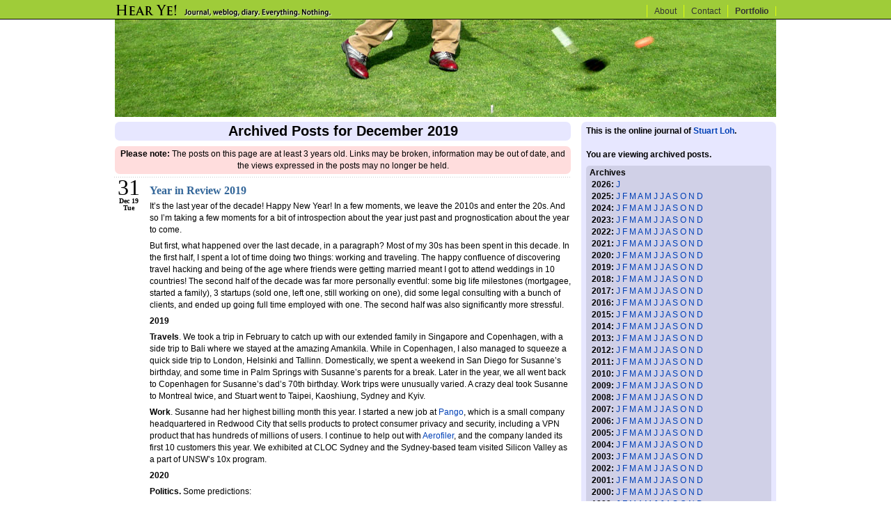

--- FILE ---
content_type: text/html; charset=UTF-8
request_url: https://www.hearye.org/2019/12/
body_size: 10696
content:
<!DOCTYPE html PUBLIC "-//W3C//DTD XHTML 1.0 Transitional//EN" "http://www.w3.org/TR/xhtml1/DTD/xhtml1-transitional.dtd">
<html xmlns="http://www.w3.org/1999/xhtml">
<head>
<!-- Google tag (gtag.js) -->
<script async src="https://www.googletagmanager.com/gtag/js?id=G-C7ENJFXZDV"></script>
<script>
  window.dataLayer = window.dataLayer || [];
  function gtag(){dataLayer.push(arguments);}
  gtag('js', new Date());

  gtag('config', 'G-C7ENJFXZDV');
</script>
<meta http-equiv="Content-Type" content="text/html; charset=utf-8" />
<title>Hear Ye! &raquo; 2019 &raquo; December</title>

<style type="text/css">
<!-- @import "/src/hearye.css"; -->
</style>

<script type="text/javascript" src="/src/jquery-1.3.2.min.js"></script>
<script type="text/javascript" src="/src/jquery.corner.js"></script>
<script type="text/javascript">
jQuery(document).ready(function($) {
   // Round all divs with the class "rounded"
   $("div.rounded").corner("7px");
   $("h1").corner("7px");
   $("div.sidebox-inset").corner("5px");
   $('#eXTReMe').hide();
});

function liveblog(id) {
	rnd = Math.random(100000)
   $.get("/src/ajax-lb.php", { p: id, r: rnd }, function(data){ $('#LB' + id).html(data); }, "html");
   setTimeout("liveblog(" + id + ")", 30000);
}

$(function() {
    var $indicators = $('.indicator');
    $(document).ajaxSend(function() {
        $indicators.show();
    });
    $(document).ajaxStop(function() {
        $indicators.hide();
    });
});

</script>
</head>

<body>
<div id="header">
   <div id="header_content" style="position: relative">
      <!--div style="position: absolute; left: -37px; top: 2px;"><img src="/images/special/holly.png" /></div-->
<div id="header_right"><a href="/about/" class="topmenu">About</a><a href="/contact/" class="topmenu">Contact</a><a href="http://www.hearye.org/portfolio/" class="topmenu"><b>Portfolio</b></a><span class="topmenubar"></span></div>
      <a href="/" title="Hear Ye! Since 1998."><img src="/images/header-tag.gif" alt="Hear Ye! Since 1998." border="0" /></a>
   </div>
</div>

<div id="everything">

<div id="main_top"><a href="/" title=" At the golf course, Stanford (2009)."><img border="0" src="/images/pano-golf.jpg" alt="Hear Ye! Since 1998." width="950" height="140" /></a>
</div>
<!-- BEGIN CONTENT -->

<div id="main">

<h1>Archived Posts for December 2019</h1><div class="rounded" id="warning"><b>Please note:</b> The posts on this page are at least 3 years old. Links may be broken, information may be out of date, and the views expressed in the posts may no longer be held.</div>
<!-- THE LOOP: two empty divs below for looping purposes -->
<div><div>
</div></div>

<!-- NEW DAY -->
<div class="hr_newdate"></div>
 
<div id="main_day">
   <div id="main_date"><span class="date_large">31</span><br /><span class="date_small">Dec 19</span><br /><span class="date_small">Tue</span></div>   
   <div id="main_posts">

      
<!-- NEW POST -->
      <div class="hr_prepost"></div>   
      <div class="post">
         <h2><a name="10180" href="https://www.hearye.org/2019/12/year-in-review-2019/">Year in Review 2019</a></h2>

<p>It&#8217;s the last year of the decade! Happy New Year! In a few moments, we leave the 2010s and enter the 20s. And so I&#8217;m taking a few moments for a bit of introspection about the year just past and prognostication about the year to come.</p>



<p>But first, what happened over the last decade, in a paragraph? Most of my 30s has been spent in this decade. In the first half, I spent a lot of time doing two things: working and traveling. The happy confluence of discovering travel hacking and being of the age where friends were getting married meant I got to attend weddings in 10 countries! The second half of the decade was far more personally eventful: some big life milestones (mortgagee, started a family), 3 startups (sold one, left one, still working on one), did some legal consulting with a bunch of clients, and ended up going full time employed with one. The second half was also significantly more stressful.</p>



<p><strong>2019</strong></p>



<p><strong>Travels</strong>. We took a trip in February to catch up with our extended family in Singapore and Copenhagen, with a side trip to Bali where we stayed at the amazing Amankila. While in Copenhagen, I also managed to squeeze a quick side trip to London, Helsinki and Tallinn. Domestically, we spent a weekend in San Diego for Susanne’s birthday, and some time in Palm Springs with Susanne’s parents for a break. Later in the year, we all went back to Copenhagen for Susanne’s dad’s 70th birthday. Work trips were unusually varied. A crazy deal took Susanne to Montreal twice, and Stuart went to Taipei, Kaoshiung, Sydney and Kyiv.</p>



<p><strong>Work</strong>. Susanne had her highest billing month this year. I started a new job at <a href="https://www.pango.co">Pango</a>, which is a small company headquartered in Redwood City that sells products to protect consumer privacy and security, including a VPN product that has hundreds of millions of users. I continue to help out with <a href="https://www.aerofiler.com">Aerofiler</a>, and the company landed its first 10 customers this year. We exhibited at CLOC Sydney and the Sydney-based team visited Silicon Valley as a part of UNSW’s 10x program.</p>



<p><strong>2020</strong></p>



<p><strong>Politics.</strong> Some predictions:</p>



<ul><li>Brexit: It’s coming January 31, 2020, this time for sure. Boris has a mandate (strong conviction).</li><li>Impeachment: Trump will be acquitted by the Senate (absolute conviction).</li><li>Democratic Presidential Candidate: Biden, probably (weak conviction).</li><li>US Presidential Election: Trump gets re-elected (medium conviction).</li></ul>



<p><strong>The Economy.</strong> The low interest rate environment continues along with asset price inflation. Global debt continues to build, growing a massive powder keg that is in search of a spark. A spark could come in the form of increased interests rates, but central banks have little appetite to be hawkish. Wealth inequality will keep CPI low (all the inflation is in boomer assets and bananas duct-taped to walls, not wage growth for the blue collar worker, despite generationally-low employment rates). All this suggests that low interest rates are here to stay for a long time yet. Trump will try to juice the economy as much as he can to keep it going through to the election. There&#8217;s always the chance of a blow up somewhere in the world catalyzing a global crash, but it&#8217;s hard to see what that will be at this time (but I guess it always is).</p>



<p><strong>Inequality. </strong>The growing wealth inequality continues, and I don’t see any way the trend reverses, short of social unrest and dramatical changes in the political landscape. One pedestrian example of how the gap between the haves and have nots increases: We were doing the maths on owning versus renting a house here, and if you consider the costs of home ownership (mortgage interest, homeowner’s insurance, and property tax), due to the tax deductibility of mortgage interest, we’re only paying slightly more for our house than the 2-bed 1-bath apartment we were renting a few years ago (and rents have since gone up). Additionally, mortgage principal repayments are a form of forced saving, and exposure to capital appreciation has been good in the current economic climate.</p>



<p><strong>Real Estate. </strong>I’m expecting the Bay Area market to continue treading water. After 2019’s spate of IPOs, property prices haven’t really moved. The media has reported a bunch of IPOs bombing, but it’s all relative. A bunch of people still made millions &#8211; just not as many millions. Except for the poor sods at WeWork not named Adam Neumann. As to which, see the inequality point above.</p>



<p>In the meantime, Denmark’s residential mortgage rates (as low as -0.5%) tempted me to take a look into the Copenhagen market. It turns out that Denmark is <a href="https://www.nytimes.com/2019/12/03/opinion/immigration-law.html">pretty xenophobic</a> and that it’s pretty tough to own property unless you know how to properly pronounce the word “<em>hvad</em>”. Luckily, I have access to such an individual, but she thinks that everything is too expensive. I reminded her that I thought property in Menlo Park was too expensive for the <a href="https://www.bayareamarketreports.com/trend/3-recessions-2-bubbles-and-a-baby">last 7 years</a> and look where my prognosticating got us. Not in Menlo Park.</p>



<p><strong>Tech. </strong>The IPO I’m most anticipating in 2020 is Airbnb. Assuming their financials hold up (they spent a lot of money on marketing in their last leaked financials), I don’t think the WeWork debacle and Uber disappointment will act as a drag. They’re meant to be profitable or at least profit-able (excluding stock-based comp, which is somewhat misleading but par for the course for private companies around here).</p>



<p><strong>Privacy.</strong> Will continue to get a lot of scrutiny and Facebook will continue to be a punching bag. Their reputation when it comes to privacy has been in the muck for some time now. But as always, people will complain, and then keep using it. I think that’s going to be true with any service that has a lot of utility &#8211; privacy is a theoretical issue, but your ability to see photos of your friends in exotic locations, the latest Trump tweet, or memes provide an immediate shot of dopamine (or maybe just a dose of FOMO) that just steamrolls it. Indeed, Facebook&#8217;s stock is at a high, so they&#8217;re continuing to make more money in spite of all that has happened. The only way that changes is that the government breaks it up.</p>



<p>On the privacy regulation front, I’ve been a bit skeptical ever since Ashley Madison happened. The absolute nuclear event for a privacy lawyer is a security breach where all your customer data is exposed to the public. Ashley Madison is a site for people who want to have affairs. They experienced that nuclear event in 2015. Real names, home addresses, search history, and credit card information were all exposed. 60 gigabytes of it (granted, most of it was fake accounts). All of it obviously extremely sensitive. People reportedly committed suicide over the leak. This should have shut them down for good, but the site settled its lawsuits is still alive today. I don&#8217;t think that the privacy laws that have been passed in Europe and California since would have changed this much.</p>



<p>We have Alexa, Siri, Google, and Cortana in our homes &#8211; always listening. We use devices (mobile phones, cars) that let people we don&#8217;t know, know where we are 24/7. No one really seems to care. I mean, truly care. Of course, everyone talks about it, but no one really does much about it.</p>

         <div class="metaline">
   	      <a href="https://www.hearye.org/2019/12/year-in-review-2019/" title="Permanent link to 10180"><img src="/images/icon-metaline.gif" alt="" width="8" height="7" border="0" />&nbsp;
            11:46pm </a>  &nbsp;&bull;&nbsp;
            <a href="https://www.hearye.org/category/life/" rel="category tag">Life</a> &nbsp;&bull;&nbsp;
            <a href="http://twitter.com/home?status=RT @stuloh Year in Review 2019 http://www.hearye.org/?p=10180">Tweet This</a> &nbsp;&bull;&nbsp;
            <a href="https://www.hearye.org/2019/12/year-in-review-2019/#respond">Add a comment</a> &nbsp;&bull;&nbsp;
            <span class="fblike"><fb:like href="https://www.hearye.org/2019/12/year-in-review-2019/" layout="button_count" show_faces="true" width="50" action="like" colorscheme="light" /></span>
         </div>
      </div>

</div></div>

<!-- --- END LOOP --- -->


<br /><br /><div class="hr_prepost"></div>
<div style="position:relative; left: 50px">
<b>ARCHIVES</b><br />
<span class="archivelist">
<b>2026:</b> <a href="/2026/00/"></a> <a href="/2026/01/">Jan</a><br />
<b>2025:</b> <a href="/2025/00/"></a> <a href="/2025/01/">Jan</a> <a href="/2025/02/">Feb</a> <a href="/2025/03/">Mar</a> <a href="/2025/04/">Apr</a> <a href="/2025/05/">May</a> <a href="/2025/06/">Jun</a> <a href="/2025/07/">Jul</a> <a href="/2025/08/">Aug</a> <a href="/2025/09/">Sep</a> <a href="/2025/10/">Oct</a> <a href="/2025/11/">Nov</a> <a href="/2025/12/">Dec</a><br />
<b>2024:</b> <a href="/2024/00/"></a> <a href="/2024/01/">Jan</a> <a href="/2024/02/">Feb</a> <a href="/2024/03/">Mar</a> <a href="/2024/04/">Apr</a> <a href="/2024/05/">May</a> <a href="/2024/06/">Jun</a> <a href="/2024/07/">Jul</a> <a href="/2024/08/">Aug</a> <a href="/2024/09/">Sep</a> <a href="/2024/10/">Oct</a> <a href="/2024/11/">Nov</a> <a href="/2024/12/">Dec</a><br />
<b>2023:</b> <a href="/2023/00/"></a> <a href="/2023/01/">Jan</a> <a href="/2023/02/">Feb</a> <a href="/2023/03/">Mar</a> <a href="/2023/04/">Apr</a> <a href="/2023/05/">May</a> <a href="/2023/06/">Jun</a> <a href="/2023/07/">Jul</a> <a href="/2023/08/">Aug</a> <a href="/2023/09/">Sep</a> <a href="/2023/10/">Oct</a> <a href="/2023/11/">Nov</a> <a href="/2023/12/">Dec</a><br />
<b>2022:</b> <a href="/2022/00/"></a> <a href="/2022/01/">Jan</a> <a href="/2022/02/">Feb</a> <a href="/2022/03/">Mar</a> <a href="/2022/04/">Apr</a> <a href="/2022/05/">May</a> <a href="/2022/06/">Jun</a> <a href="/2022/07/">Jul</a> <a href="/2022/08/">Aug</a> <a href="/2022/09/">Sep</a> <a href="/2022/10/">Oct</a> <a href="/2022/11/">Nov</a> <a href="/2022/12/">Dec</a><br />
<b>2021:</b> <a href="/2021/00/"></a> <a href="/2021/01/">Jan</a> <a href="/2021/02/">Feb</a> <a href="/2021/03/">Mar</a> <a href="/2021/04/">Apr</a> <a href="/2021/05/">May</a> <a href="/2021/06/">Jun</a> <a href="/2021/07/">Jul</a> <a href="/2021/08/">Aug</a> <a href="/2021/09/">Sep</a> <a href="/2021/10/">Oct</a> <a href="/2021/11/">Nov</a> <a href="/2021/12/">Dec</a><br />
<b>2020:</b> <a href="/2020/00/"></a> <a href="/2020/01/">Jan</a> <a href="/2020/02/">Feb</a> <a href="/2020/03/">Mar</a> <a href="/2020/04/">Apr</a> <a href="/2020/05/">May</a> <a href="/2020/06/">Jun</a> <a href="/2020/07/">Jul</a> <a href="/2020/08/">Aug</a> <a href="/2020/09/">Sep</a> <a href="/2020/10/">Oct</a> <a href="/2020/11/">Nov</a> <a href="/2020/12/">Dec</a><br />
<b>2019:</b> <a href="/2019/00/"></a> <a href="/2019/01/">Jan</a> <a href="/2019/02/">Feb</a> <a href="/2019/03/">Mar</a> <a href="/2019/04/">Apr</a> <a href="/2019/05/">May</a> <a href="/2019/06/">Jun</a> <a href="/2019/07/">Jul</a> <a href="/2019/08/">Aug</a> <a href="/2019/09/">Sep</a> <a href="/2019/10/">Oct</a> <a href="/2019/11/">Nov</a> <a href="/2019/12/">Dec</a><br />
<b>2018:</b> <a href="/2018/00/"></a> <a href="/2018/01/">Jan</a> <a href="/2018/02/">Feb</a> <a href="/2018/03/">Mar</a> <a href="/2018/04/">Apr</a> <a href="/2018/05/">May</a> <a href="/2018/06/">Jun</a> <a href="/2018/07/">Jul</a> <a href="/2018/08/">Aug</a> <a href="/2018/09/">Sep</a> <a href="/2018/10/">Oct</a> <a href="/2018/11/">Nov</a> <a href="/2018/12/">Dec</a><br />
<b>2017:</b> <a href="/2017/00/"></a> <a href="/2017/01/">Jan</a> <a href="/2017/02/">Feb</a> <a href="/2017/03/">Mar</a> <a href="/2017/04/">Apr</a> <a href="/2017/05/">May</a> <a href="/2017/06/">Jun</a> <a href="/2017/07/">Jul</a> <a href="/2017/08/">Aug</a> <a href="/2017/09/">Sep</a> <a href="/2017/10/">Oct</a> <a href="/2017/11/">Nov</a> <a href="/2017/12/">Dec</a><br />
<b>2016:</b> <a href="/2016/00/"></a> <a href="/2016/01/">Jan</a> <a href="/2016/02/">Feb</a> <a href="/2016/03/">Mar</a> <a href="/2016/04/">Apr</a> <a href="/2016/05/">May</a> <a href="/2016/06/">Jun</a> <a href="/2016/07/">Jul</a> <a href="/2016/08/">Aug</a> <a href="/2016/09/">Sep</a> <a href="/2016/10/">Oct</a> <a href="/2016/11/">Nov</a> <a href="/2016/12/">Dec</a><br />
<b>2015:</b> <a href="/2015/00/"></a> <a href="/2015/01/">Jan</a> <a href="/2015/02/">Feb</a> <a href="/2015/03/">Mar</a> <a href="/2015/04/">Apr</a> <a href="/2015/05/">May</a> <a href="/2015/06/">Jun</a> <a href="/2015/07/">Jul</a> <a href="/2015/08/">Aug</a> <a href="/2015/09/">Sep</a> <a href="/2015/10/">Oct</a> <a href="/2015/11/">Nov</a> <a href="/2015/12/">Dec</a><br />
<b>2014:</b> <a href="/2014/00/"></a> <a href="/2014/01/">Jan</a> <a href="/2014/02/">Feb</a> <a href="/2014/03/">Mar</a> <a href="/2014/04/">Apr</a> <a href="/2014/05/">May</a> <a href="/2014/06/">Jun</a> <a href="/2014/07/">Jul</a> <a href="/2014/08/">Aug</a> <a href="/2014/09/">Sep</a> <a href="/2014/10/">Oct</a> <a href="/2014/11/">Nov</a> <a href="/2014/12/">Dec</a><br />
<b>2013:</b> <a href="/2013/00/"></a> <a href="/2013/01/">Jan</a> <a href="/2013/02/">Feb</a> <a href="/2013/03/">Mar</a> <a href="/2013/04/">Apr</a> <a href="/2013/05/">May</a> <a href="/2013/06/">Jun</a> <a href="/2013/07/">Jul</a> <a href="/2013/08/">Aug</a> <a href="/2013/09/">Sep</a> <a href="/2013/10/">Oct</a> <a href="/2013/11/">Nov</a> <a href="/2013/12/">Dec</a><br />
<b>2012:</b> <a href="/2012/00/"></a> <a href="/2012/01/">Jan</a> <a href="/2012/02/">Feb</a> <a href="/2012/03/">Mar</a> <a href="/2012/04/">Apr</a> <a href="/2012/05/">May</a> <a href="/2012/06/">Jun</a> <a href="/2012/07/">Jul</a> <a href="/2012/08/">Aug</a> <a href="/2012/09/">Sep</a> <a href="/2012/10/">Oct</a> <a href="/2012/11/">Nov</a> <a href="/2012/12/">Dec</a><br />
<b>2011:</b> <a href="/2011/00/"></a> <a href="/2011/01/">Jan</a> <a href="/2011/02/">Feb</a> <a href="/2011/03/">Mar</a> <a href="/2011/04/">Apr</a> <a href="/2011/05/">May</a> <a href="/2011/06/">Jun</a> <a href="/2011/07/">Jul</a> <a href="/2011/08/">Aug</a> <a href="/2011/09/">Sep</a> <a href="/2011/10/">Oct</a> <a href="/2011/11/">Nov</a> <a href="/2011/12/">Dec</a><br />
<b>2010:</b> <a href="/2010/00/"></a> <a href="/2010/01/">Jan</a> <a href="/2010/02/">Feb</a> <a href="/2010/03/">Mar</a> <a href="/2010/04/">Apr</a> <a href="/2010/05/">May</a> <a href="/2010/06/">Jun</a> <a href="/2010/07/">Jul</a> <a href="/2010/08/">Aug</a> <a href="/2010/09/">Sep</a> <a href="/2010/10/">Oct</a> <a href="/2010/11/">Nov</a> <a href="/2010/12/">Dec</a><br />
<b>2009:</b> <a href="/2009/00/"></a> <a href="/2009/01/">Jan</a> <a href="/2009/02/">Feb</a> <a href="/2009/03/">Mar</a> <a href="/2009/04/">Apr</a> <a href="/2009/05/">May</a> <a href="/2009/06/">Jun</a> <a href="/2009/07/">Jul</a> <a href="/2009/08/">Aug</a> <a href="/2009/09/">Sep</a> <a href="/2009/10/">Oct</a> <a href="/2009/11/">Nov</a> <a href="/2009/12/">Dec</a><br />
<b>2008:</b> <a href="/2008/00/"></a> <a href="/2008/01/">Jan</a> <a href="/2008/02/">Feb</a> <a href="/2008/03/">Mar</a> <a href="/2008/04/">Apr</a> <a href="/2008/05/">May</a> <a href="/2008/06/">Jun</a> <a href="/2008/07/">Jul</a> <a href="/2008/08/">Aug</a> <a href="/2008/09/">Sep</a> <a href="/2008/10/">Oct</a> <a href="/2008/11/">Nov</a> <a href="/2008/12/">Dec</a><br />
<b>2007:</b> <a href="/2007/00/"></a> <a href="/2007/01/">Jan</a> <a href="/2007/02/">Feb</a> <a href="/2007/03/">Mar</a> <a href="/2007/04/">Apr</a> <a href="/2007/05/">May</a> <a href="/2007/06/">Jun</a> <a href="/2007/07/">Jul</a> <a href="/2007/08/">Aug</a> <a href="/2007/09/">Sep</a> <a href="/2007/10/">Oct</a> <a href="/2007/11/">Nov</a> <a href="/2007/12/">Dec</a><br />
<b>2006:</b> <a href="/2006/00/"></a> <a href="/2006/01/">Jan</a> <a href="/2006/02/">Feb</a> <a href="/2006/03/">Mar</a> <a href="/2006/04/">Apr</a> <a href="/2006/05/">May</a> <a href="/2006/06/">Jun</a> <a href="/2006/07/">Jul</a> <a href="/2006/08/">Aug</a> <a href="/2006/09/">Sep</a> <a href="/2006/10/">Oct</a> <a href="/2006/11/">Nov</a> <a href="/2006/12/">Dec</a><br />
<b>2005:</b> <a href="/2005/00/"></a> <a href="/2005/01/">Jan</a> <a href="/2005/02/">Feb</a> <a href="/2005/03/">Mar</a> <a href="/2005/04/">Apr</a> <a href="/2005/05/">May</a> <a href="/2005/06/">Jun</a> <a href="/2005/07/">Jul</a> <a href="/2005/08/">Aug</a> <a href="/2005/09/">Sep</a> <a href="/2005/10/">Oct</a> <a href="/2005/11/">Nov</a> <a href="/2005/12/">Dec</a><br />
<b>2004:</b> <a href="/2004/00/"></a> <a href="/2004/01/">Jan</a> <a href="/2004/02/">Feb</a> <a href="/2004/03/">Mar</a> <a href="/2004/04/">Apr</a> <a href="/2004/05/">May</a> <a href="/2004/06/">Jun</a> <a href="/2004/07/">Jul</a> <a href="/2004/08/">Aug</a> <a href="/2004/09/">Sep</a> <a href="/2004/10/">Oct</a> <a href="/2004/11/">Nov</a> <a href="/2004/12/">Dec</a><br />
<b>2003:</b> <a href="/2003/00/"></a> <a href="/2003/01/">Jan</a> <a href="/2003/02/">Feb</a> <a href="/2003/03/">Mar</a> <a href="/2003/04/">Apr</a> <a href="/2003/05/">May</a> <a href="/2003/06/">Jun</a> <a href="/2003/07/">Jul</a> <a href="/2003/08/">Aug</a> <a href="/2003/09/">Sep</a> <a href="/2003/10/">Oct</a> <a href="/2003/11/">Nov</a> <a href="/2003/12/">Dec</a><br />
<b>2002:</b> <a href="/2002/00/"></a> <a href="/2002/01/">Jan</a> <a href="/2002/02/">Feb</a> <a href="/2002/03/">Mar</a> <a href="/2002/04/">Apr</a> <a href="/2002/05/">May</a> <a href="/2002/06/">Jun</a> <a href="/2002/07/">Jul</a> <a href="/2002/08/">Aug</a> <a href="/2002/09/">Sep</a> <a href="/2002/10/">Oct</a> <a href="/2002/11/">Nov</a> <a href="/2002/12/">Dec</a><br />
<b>2001:</b> <a href="/2001/00/"></a> <a href="/2001/01/">Jan</a> <a href="/2001/02/">Feb</a> <a href="/2001/03/">Mar</a> <a href="/2001/04/">Apr</a> <a href="/2001/05/">May</a> <a href="/2001/06/">Jun</a> <a href="/2001/07/">Jul</a> <a href="/2001/08/">Aug</a> <a href="/2001/09/">Sep</a> <a href="/2001/10/">Oct</a> <a href="/2001/11/">Nov</a> <a href="/2001/12/">Dec</a><br />
<b>2000:</b> <a href="/2000/00/"></a> <a href="/2000/01/">Jan</a> <a href="/2000/02/">Feb</a> <a href="/2000/03/">Mar</a> <a href="/2000/04/">Apr</a> <a href="/2000/05/">May</a> <a href="/2000/06/">Jun</a> <a href="/2000/07/">Jul</a> <a href="/2000/08/">Aug</a> <a href="/2000/09/">Sep</a> <a href="/2000/10/">Oct</a> <a href="/2000/11/">Nov</a> <a href="/2000/12/">Dec</a><br />
<b>1999:</b> <a href="/1999/00/"></a> <a href="/1999/01/">Jan</a> <a href="/1999/02/">Feb</a> <a href="/1999/03/">Mar</a> <a href="/1999/04/">Apr</a> <a href="/1999/05/">May</a> <a href="/1999/06/">Jun</a> <a href="/1999/07/">Jul</a> <a href="/1999/08/">Aug</a> <a href="/1999/09/">Sep</a> <a href="/1999/10/">Oct</a> <a href="/1999/11/">Nov</a> <a href="/1999/12/">Dec</a><br />
<b>1998:</b> <a href="/1998/01/">Jan</a> <a href="/1998/02/">Feb</a> <a href="/1998/03/">Mar</a> <a href="/1998/04/">Apr</a> <a href="/1998/05/">May</a> <a href="/1998/06/">Jun</a> <a href="/1998/07/">Jul</a> <a href="/1998/08/">Aug</a> <a href="/1998/09/">Sep</a> <a href="/1998/10/">Oct</a> <a href="/1998/11/">Nov</a> <a href="/1998/12/">Dec</a></span></div>
<!-- ---------- end posts column ---------- -->

</div>

<!----- Sidebar begin ----->

<div id="sidebar">



<!-- INTRODUCTION BOX -->
<div class="rounded sidebox">
<b>This is the online journal of <a href="/about/">Stuart Loh</a>.</b><br /><br />

<b>You are viewing
archived posts.</b><br />


<div style="display:block" id="tog-archives" class="sidebox-inset"><b>Archives</b><br />

<div style="position:relative; left: 3px">
<span class="archivelist">
<b>2026:</b> <a href="/2026/01/">J</a><br />
<b>2025:</b> <a href="/2025/01/">J</a> <a href="/2025/02/">F</a> <a href="/2025/03/">M</a> <a href="/2025/04/">A</a> <a href="/2025/05/">M</a> <a href="/2025/06/">J</a> <a href="/2025/07/">J</a> <a href="/2025/08/">A</a> <a href="/2025/09/">S</a> <a href="/2025/10/">O</a> <a href="/2025/11/">N</a> <a href="/2025/12/">D</a><br />
<b>2024:</b> <a href="/2024/01/">J</a> <a href="/2024/02/">F</a> <a href="/2024/03/">M</a> <a href="/2024/04/">A</a> <a href="/2024/05/">M</a> <a href="/2024/06/">J</a> <a href="/2024/07/">J</a> <a href="/2024/08/">A</a> <a href="/2024/09/">S</a> <a href="/2024/10/">O</a> <a href="/2024/11/">N</a> <a href="/2024/12/">D</a><br />
<b>2023:</b> <a href="/2023/01/">J</a> <a href="/2023/02/">F</a> <a href="/2023/03/">M</a> <a href="/2023/04/">A</a> <a href="/2023/05/">M</a> <a href="/2023/06/">J</a> <a href="/2023/07/">J</a> <a href="/2023/08/">A</a> <a href="/2023/09/">S</a> <a href="/2023/10/">O</a> <a href="/2023/11/">N</a> <a href="/2023/12/">D</a><br />
<b>2022:</b> <a href="/2022/01/">J</a> <a href="/2022/02/">F</a> <a href="/2022/03/">M</a> <a href="/2022/04/">A</a> <a href="/2022/05/">M</a> <a href="/2022/06/">J</a> <a href="/2022/07/">J</a> <a href="/2022/08/">A</a> <a href="/2022/09/">S</a> <a href="/2022/10/">O</a> <a href="/2022/11/">N</a> <a href="/2022/12/">D</a><br />
<b>2021:</b> <a href="/2021/01/">J</a> <a href="/2021/02/">F</a> <a href="/2021/03/">M</a> <a href="/2021/04/">A</a> <a href="/2021/05/">M</a> <a href="/2021/06/">J</a> <a href="/2021/07/">J</a> <a href="/2021/08/">A</a> <a href="/2021/09/">S</a> <a href="/2021/10/">O</a> <a href="/2021/11/">N</a> <a href="/2021/12/">D</a><br />
<b>2020:</b> <a href="/2020/01/">J</a> <a href="/2020/02/">F</a> <a href="/2020/03/">M</a> <a href="/2020/04/">A</a> <a href="/2020/05/">M</a> <a href="/2020/06/">J</a> <a href="/2020/07/">J</a> <a href="/2020/08/">A</a> <a href="/2020/09/">S</a> <a href="/2020/10/">O</a> <a href="/2020/11/">N</a> <a href="/2020/12/">D</a><br />
<b>2019:</b> <a href="/2019/01/">J</a> <a href="/2019/02/">F</a> <a href="/2019/03/">M</a> <a href="/2019/04/">A</a> <a href="/2019/05/">M</a> <a href="/2019/06/">J</a> <a href="/2019/07/">J</a> <a href="/2019/08/">A</a> <a href="/2019/09/">S</a> <a href="/2019/10/">O</a> <a href="/2019/11/">N</a> <a href="/2019/12/">D</a><br />
<b>2018:</b> <a href="/2018/01/">J</a> <a href="/2018/02/">F</a> <a href="/2018/03/">M</a> <a href="/2018/04/">A</a> <a href="/2018/05/">M</a> <a href="/2018/06/">J</a> <a href="/2018/07/">J</a> <a href="/2018/08/">A</a> <a href="/2018/09/">S</a> <a href="/2018/10/">O</a> <a href="/2018/11/">N</a> <a href="/2018/12/">D</a><br />
<b>2017:</b> <a href="/2017/01/">J</a> <a href="/2017/02/">F</a> <a href="/2017/03/">M</a> <a href="/2017/04/">A</a> <a href="/2017/05/">M</a> <a href="/2017/06/">J</a> <a href="/2017/07/">J</a> <a href="/2017/08/">A</a> <a href="/2017/09/">S</a> <a href="/2017/10/">O</a> <a href="/2017/11/">N</a> <a href="/2017/12/">D</a><br />
<b>2016:</b> <a href="/2016/01/">J</a> <a href="/2016/02/">F</a> <a href="/2016/03/">M</a> <a href="/2016/04/">A</a> <a href="/2016/05/">M</a> <a href="/2016/06/">J</a> <a href="/2016/07/">J</a> <a href="/2016/08/">A</a> <a href="/2016/09/">S</a> <a href="/2016/10/">O</a> <a href="/2016/11/">N</a> <a href="/2016/12/">D</a><br />
<b>2015:</b> <a href="/2015/01/">J</a> <a href="/2015/02/">F</a> <a href="/2015/03/">M</a> <a href="/2015/04/">A</a> <a href="/2015/05/">M</a> <a href="/2015/06/">J</a> <a href="/2015/07/">J</a> <a href="/2015/08/">A</a> <a href="/2015/09/">S</a> <a href="/2015/10/">O</a> <a href="/2015/11/">N</a> <a href="/2015/12/">D</a><br />
<b>2014:</b> <a href="/2014/01/">J</a> <a href="/2014/02/">F</a> <a href="/2014/03/">M</a> <a href="/2014/04/">A</a> <a href="/2014/05/">M</a> <a href="/2014/06/">J</a> <a href="/2014/07/">J</a> <a href="/2014/08/">A</a> <a href="/2014/09/">S</a> <a href="/2014/10/">O</a> <a href="/2014/11/">N</a> <a href="/2014/12/">D</a><br />
<b>2013:</b> <a href="/2013/01/">J</a> <a href="/2013/02/">F</a> <a href="/2013/03/">M</a> <a href="/2013/04/">A</a> <a href="/2013/05/">M</a> <a href="/2013/06/">J</a> <a href="/2013/07/">J</a> <a href="/2013/08/">A</a> <a href="/2013/09/">S</a> <a href="/2013/10/">O</a> <a href="/2013/11/">N</a> <a href="/2013/12/">D</a><br />
<b>2012:</b> <a href="/2012/01/">J</a> <a href="/2012/02/">F</a> <a href="/2012/03/">M</a> <a href="/2012/04/">A</a> <a href="/2012/05/">M</a> <a href="/2012/06/">J</a> <a href="/2012/07/">J</a> <a href="/2012/08/">A</a> <a href="/2012/09/">S</a> <a href="/2012/10/">O</a> <a href="/2012/11/">N</a> <a href="/2012/12/">D</a><br />
<b>2011:</b> <a href="/2011/01/">J</a> <a href="/2011/02/">F</a> <a href="/2011/03/">M</a> <a href="/2011/04/">A</a> <a href="/2011/05/">M</a> <a href="/2011/06/">J</a> <a href="/2011/07/">J</a> <a href="/2011/08/">A</a> <a href="/2011/09/">S</a> <a href="/2011/10/">O</a> <a href="/2011/11/">N</a> <a href="/2011/12/">D</a><br />
<b>2010:</b> <a href="/2010/01/">J</a> <a href="/2010/02/">F</a> <a href="/2010/03/">M</a> <a href="/2010/04/">A</a> <a href="/2010/05/">M</a> <a href="/2010/06/">J</a> <a href="/2010/07/">J</a> <a href="/2010/08/">A</a> <a href="/2010/09/">S</a> <a href="/2010/10/">O</a> <a href="/2010/11/">N</a> <a href="/2010/12/">D</a><br />
<b>2009:</b> <a href="/2009/01/">J</a> <a href="/2009/02/">F</a> <a href="/2009/03/">M</a> <a href="/2009/04/">A</a> <a href="/2009/05/">M</a> <a href="/2009/06/">J</a> <a href="/2009/07/">J</a> <a href="/2009/08/">A</a> <a href="/2009/09/">S</a> <a href="/2009/10/">O</a> <a href="/2009/11/">N</a> <a href="/2009/12/">D</a><br />
<b>2008:</b> <a href="/2008/01/">J</a> <a href="/2008/02/">F</a> <a href="/2008/03/">M</a> <a href="/2008/04/">A</a> <a href="/2008/05/">M</a> <a href="/2008/06/">J</a> <a href="/2008/07/">J</a> <a href="/2008/08/">A</a> <a href="/2008/09/">S</a> <a href="/2008/10/">O</a> <a href="/2008/11/">N</a> <a href="/2008/12/">D</a><br />
<b>2007:</b> <a href="/2007/01/">J</a> <a href="/2007/02/">F</a> <a href="/2007/03/">M</a> <a href="/2007/04/">A</a> <a href="/2007/05/">M</a> <a href="/2007/06/">J</a> <a href="/2007/07/">J</a> <a href="/2007/08/">A</a> <a href="/2007/09/">S</a> <a href="/2007/10/">O</a> <a href="/2007/11/">N</a> <a href="/2007/12/">D</a><br />
<b>2006:</b> <a href="/2006/01/">J</a> <a href="/2006/02/">F</a> <a href="/2006/03/">M</a> <a href="/2006/04/">A</a> <a href="/2006/05/">M</a> <a href="/2006/06/">J</a> <a href="/2006/07/">J</a> <a href="/2006/08/">A</a> <a href="/2006/09/">S</a> <a href="/2006/10/">O</a> <a href="/2006/11/">N</a> <a href="/2006/12/">D</a><br />
<b>2005:</b> <a href="/2005/01/">J</a> <a href="/2005/02/">F</a> <a href="/2005/03/">M</a> <a href="/2005/04/">A</a> <a href="/2005/05/">M</a> <a href="/2005/06/">J</a> <a href="/2005/07/">J</a> <a href="/2005/08/">A</a> <a href="/2005/09/">S</a> <a href="/2005/10/">O</a> <a href="/2005/11/">N</a> <a href="/2005/12/">D</a><br />
<b>2004:</b> <a href="/2004/01/">J</a> <a href="/2004/02/">F</a> <a href="/2004/03/">M</a> <a href="/2004/04/">A</a> <a href="/2004/05/">M</a> <a href="/2004/06/">J</a> <a href="/2004/07/">J</a> <a href="/2004/08/">A</a> <a href="/2004/09/">S</a> <a href="/2004/10/">O</a> <a href="/2004/11/">N</a> <a href="/2004/12/">D</a><br />
<b>2003:</b> <a href="/2003/01/">J</a> <a href="/2003/02/">F</a> <a href="/2003/03/">M</a> <a href="/2003/04/">A</a> <a href="/2003/05/">M</a> <a href="/2003/06/">J</a> <a href="/2003/07/">J</a> <a href="/2003/08/">A</a> <a href="/2003/09/">S</a> <a href="/2003/10/">O</a> <a href="/2003/11/">N</a> <a href="/2003/12/">D</a><br />
<b>2002:</b> <a href="/2002/01/">J</a> <a href="/2002/02/">F</a> <a href="/2002/03/">M</a> <a href="/2002/04/">A</a> <a href="/2002/05/">M</a> <a href="/2002/06/">J</a> <a href="/2002/07/">J</a> <a href="/2002/08/">A</a> <a href="/2002/09/">S</a> <a href="/2002/10/">O</a> <a href="/2002/11/">N</a> <a href="/2002/12/">D</a><br />
<b>2001:</b> <a href="/2001/01/">J</a> <a href="/2001/02/">F</a> <a href="/2001/03/">M</a> <a href="/2001/04/">A</a> <a href="/2001/05/">M</a> <a href="/2001/06/">J</a> <a href="/2001/07/">J</a> <a href="/2001/08/">A</a> <a href="/2001/09/">S</a> <a href="/2001/10/">O</a> <a href="/2001/11/">N</a> <a href="/2001/12/">D</a><br />
<b>2000:</b> <a href="/2000/01/">J</a> <a href="/2000/02/">F</a> <a href="/2000/03/">M</a> <a href="/2000/04/">A</a> <a href="/2000/05/">M</a> <a href="/2000/06/">J</a> <a href="/2000/07/">J</a> <a href="/2000/08/">A</a> <a href="/2000/09/">S</a> <a href="/2000/10/">O</a> <a href="/2000/11/">N</a> <a href="/2000/12/">D</a><br />
<b>1999:</b> <a href="/1999/01/">J</a> <a href="/1999/02/">F</a> <a href="/1999/03/">M</a> <a href="/1999/04/">A</a> <a href="/1999/05/">M</a> <a href="/1999/06/">J</a> <a href="/1999/07/">J</a> <a href="/1999/08/">A</a> <a href="/1999/09/">S</a> <a href="/1999/10/">O</a> <a href="/1999/11/">N</a> <a href="/1999/12/">D</a><br />
<b>1998:</b> <a href="/1998/01/">J</a> <a href="/1998/02/">F</a> <a href="/1998/03/">M</a> <a href="/1998/04/">A</a> <a href="/1998/05/">M</a> <a href="/1998/06/">J</a> <a href="/1998/07/">J</a> <a href="/1998/08/">A</a> <a href="/1998/09/">S</a> <a href="/1998/10/">O</a> <a href="/1998/11/">N</a> <a href="/1998/12/">D</a></span></div></div>
<div  id="tog-categories" class="sidebox-inset"><b>Categories</b><br />

<div style="position:relative; left: 3px">
	<a href="https://www.hearye.org/category/books/">Books</a><br />
	<a href="https://www.hearye.org/category/business/">Business &amp; Finance</a><br />
	<a href="https://www.hearye.org/category/computing/">Computing</a><br />
	<a href="https://www.hearye.org/category/consumer-electronics/">Consumer Electronics</a><br />
	<a href="https://www.hearye.org/category/culture/">Culture</a><br />
	<a href="https://www.hearye.org/category/current-affairs/">Current Affairs</a><br />
	<a href="https://www.hearye.org/category/en/">E/N</a><br />
	<a href="https://www.hearye.org/category/food/">Food</a><br />
	<a href="https://www.hearye.org/category/general-media/">General Media</a><br />
	<a href="https://www.hearye.org/category/humour/">Humour</a><br />
	<a href="https://www.hearye.org/category/internet/">Internet</a><br />
	<a href="https://www.hearye.org/category/law/">Law</a><br />
	<a href="https://www.hearye.org/category/life/">Life</a><br />
	<a href="https://www.hearye.org/category/liveblog/">Liveblog</a><br />
	<a href="https://www.hearye.org/category/misc/">Miscellaneous</a><br />
	<a href="https://www.hearye.org/category/mobile-post/">Mobile Post</a><br />
	<a href="https://www.hearye.org/category/movies/">Movies</a><br />
	<a href="https://www.hearye.org/category/music/">Music</a><br />
	<a href="https://www.hearye.org/category/opinions/">Opinions &amp; Observations</a><br />
	<a href="https://www.hearye.org/category/quicklink/">Quicklink</a><br />
	<a href="https://www.hearye.org/category/sci-tech/">Science &amp; Technology</a><br />
	<a href="https://www.hearye.org/category/site-news/">Site News</a><br />
	<a href="https://www.hearye.org/category/sms/">SMS</a><br />
	<a href="https://www.hearye.org/category/sports/">Sports</a><br />
	<a href="https://www.hearye.org/category/star-trek/">Star Trek</a><br />
	<a href="https://www.hearye.org/category/travel/">Travel</a><br />
	<a href="https://www.hearye.org/category/tv/">TV</a><br />
	<a href="https://www.hearye.org/category/tweet/">Tweet</a><br />
	<a href="https://www.hearye.org/category/uncategorized/">Uncategorized</a><br />
</div></div>
<div style="display:block" id="tog-search" class="sidebox-inset"><form role="search" method="get" id="searchform" action="/" class="formtext"> 
   <div>
   <label class="screen-reader-text" for="s"><b>Search for:</b></label><br />
   <input type="text" value="Enter search query" onclick="this.value='';this.style['color']='#000'" name="s" id="s" class="search_input" /> 
   <input type="submit" id="searchsubmit" value="Search" class="search_submit" /> 
   </div> 
</form></div>

</div>
<!-- READING/FEATURES BOX -->
<div class="rounded sidebox"><b>Looking for something to read?</b></div>
<div class="sidebox-text">
- <a href="/notables"><b>Best of Hear Ye!</b></a><br />
- <a href="/series">Post Series & Travel Stories</a> &nbsp;<b><i><!--updated!--></i></b><br />
- <a href="/series/?p=stanford09">Stanford 08/09</a> (<a href="http://www.ideogenic.com/llmx/llmx-pages.pdf">book</a>)<br />
- <a href="/articles">Web article database</a><br />
- <a href="http://read.hearye.org/">The Reading Pile</a>
</div>
<!--div class="rounded sidebox"><b>Spt Hear Ye!</b></div-->

<div class="sidebox-text centered">

<script type="text/javascript"><!--
google_ad_client = "pub-3548112398969465";
/* 234x60, created 12/13/09 */
google_ad_slot = "2852749794";
google_ad_width = 234;
google_ad_height = 60;
//-->
</script>
<script type="text/javascript"
src="http://pagead2.googlesyndication.com/pagead/show_ads.js">
</script>

</div>
<!-- LIFESTREAM BOX -->

<!--
<div class="sideboxed centered rounded">
<b>Elsewhere</b><br />
<a href="http://www.flickr.com/photos/stuloh">Flickrstream</a> - <a href="http://www.flickr.com/photos/stuloh/sets/">Photo Albums</a><br />
<a href="http://www.twitter.com/stuloh">Follow me on Twitter</a> - <a href="http://www.facebook.com/stuloh/">Facebook Page</a>
</div>
-->

<div class="rounded sidebox"><b>Lifestream</b></div>
<div class="sidebox-text" style="text-align: center">
<a href="http://www.flickr.com/photos/stuloh">Flickrstream</a> - <a href="http://www.flickr.com/photos/stuloh/sets/">Photo Albums</a><br />
<a href="http://www.twitter.com/stuloh">Follow me on Twitter</a> - <a href="http://www.facebook.com/stuloh/">Facebook Page</a></div>
<!-- TRAVEL BOX -->
<!-- <div class="rounded sidebox"><b>Travel Tracker</b></div>
<div class="sidebox-text"> -->

<div class="sideboxed centered rounded"><b>Travel Tracker</b>


<table cellspacing="0" width="100%" class="travelcell" style="margin-left: 0px">
   <tr>
      <td colspan="2" align="center" bgcolor="#FFF" style="color:#000" class="smalltext"><div class="hr_thinbar_light"></div><div class="hr_thinbar_light"></div><b>18 days spent in current location</b></td>
   </tr>

<tr><td align="right">Previously&nbsp;</td>   <td align="left"><b>San Diego, CA</b></td></tr>
<tr bgcolor="#F1F5FF"><td valign="top" align="right">&raquo;&nbsp;Currently&nbsp;</td><td align="left"><b>San Francisco, CA</b><br />(16/1/26 6:21pm)</td></tr>
<tr><td align="right">In 24 days&nbsp;</td>   <td align="left"><b>San Diego, CA</b></td></tr>
<tr><td align="right">In 27 days&nbsp;</td>   <td align="left"><b>San Francisco, CA</b> (End)</td></tr>
   <tr><td colspan="2" align="right"><span class="smalltext"><a href="/series/#itinerary">View full itinerary...</a></span></td></tr>
</table>

</div>
<!-- LINKS BOX -->
<div class="rounded sidebox"><b>Links</b></div>
<div class="sidebox-text">
<b>Blogs</b> &#0149;
<a href="http://www.anthonyjhicks.com">Anthony J Hicks</a> &#0149;
<a href="http://www.antiformat.org">Antiformat</a> &#0149;
<a href="http://www.eadwine.com/">Eadwine</a> &#0149;
<a href="http://www.kottke.org">Kottke</a> &#0149;
<a href="http://fuzzi.fissure.org/natter/">Natter</a> &#0149;
<a href="http://www.redwolf.com.au/column/">Redwolf</a> &#0149;
<a href="http://blog.dmcleish.id.au/">Right Side of the Boat</a> &#0149;
<a href="http://rivercrabsociety.wordpress.com/">River Crab Society</a> &#0149;
<a href="http://blog.wi.id.au/">Wade</a> &#0149;
<a href="http://www.stormwerks.com/linked/">#!/usr/bin/girl</a>
<br />

<b>Old E/N</b> &#0149;
<a href="http://www.expectnothing.com/">ExpectNothing</a> &#0149;
<a href="http://fuzzyslogic.com/new/">Fuzzy's Logic</a> &#0149;
<a href="http://www.neoflux.com">Neoflux</a> &#0149;
<a href="http://www.solosier.com/">Solosier</a> &#0149;
<a href="http://www.udink.org">Udink.org</a>
<br />

<b>Mainstays</b> &#0149;
<a href="http://www.digg.com">Digg</a> &#0149;
<a href="http://www.reddit.com">Reddit</a> &#0149;
<a href="http://thedw.us/">The Daily What</a>

</div>
<div id="eXTReMe"><a href="http://extremetracking.com/open?login=hearye">
<img src="http://t1.extreme-dm.com/i.gif" style="border: 0;"
height="38" width="41" id="EXim" alt="eXTReMe Tracker" /></a>
<script type="text/javascript"><!--
var EXlogin='hearye' // Login
var EXvsrv='s11' // VServer
EXs=screen;EXw=EXs.width;navigator.appName!="Netscape"?
EXb=EXs.colorDepth:EXb=EXs.pixelDepth;EXsrc="src";
navigator.javaEnabled()==1?EXjv="y":EXjv="n";
EXd=document;EXw?"":EXw="na";EXb?"":EXb="na";
EXd.write("<img "+EXsrc+"=http://e2.extreme-dm.com",
"/"+EXvsrv+".g?login="+EXlogin+"&amp;",
"jv="+EXjv+"&amp;j=y&amp;srw="+EXw+"&amp;srb="+EXb+"&amp;",
"l="+escape(EXd.referrer)+" height=1 width=1>");//-->
</script><noscript><div id="neXTReMe"><img height="1" width="1" alt=""
src="http://e2.extreme-dm.com/s11.g?login=hearye&amp;j=n&amp;jv=n" />
</div></noscript></div>
<!-- COLOPHON BOX -->
<!--div class="rounded sidebox"><b>Colophon & Miscellania</b></div>
<div class="sidebox-text">
Coming soon...<br />
- Stats and <a href="http://www.omnipotent.net/jquery.sparkline/">Jquery Sparklines</a><br />
- Non-flickr photo page or Facebook album directory?<br />
- Occasional ads on the sidebar?<br />
- Weather tooltip?<br />
- Reading box - pictures for static features<br />
- AJAX (eg my facebook friends feed)</div-->

<br /><br />


</div>
<!-- END CONTENT -->

<div id="hem">
<p>&nbsp;&nbsp;&nbsp;&nbsp;&nbsp;</p>
</div>
</div>

<div id="footer">
   <div id="footer_content">
      <div id="footer_text">This is <a href="http://www.hearye.org">hearye.org</a>. It is maintained by <a href="/about/">Stuart Loh</a> (<a href="/contact/">contact me</a>). This blog has been continuously maintained since 1998, so you might like to <a href="/overview/">read about it</a>. I also create <a href="/portfolio/">other stuff</a> from time to time. Post no bills.<br />
         <span class="smalltext"><b>Copyright notice.</b> All content on this blog created by me is licensed under <a href="http://creativecommons.org/licenses/by-nc-sa/2.5/au/">these</a> CC license terms, unless otherwise
         specified or agreed.</span></div>
      <div id="footer_tag"><img src="/images/footer-tag.gif" /></div>
   </div>
</div>
<div id="fb-root"></div>
<script>
  window.fbAsyncInit = function() {
    FB.init({appId: '119609524724979', status: true, cookie: true,
             xfbml: true});
  };
  (function() {
    var e = document.createElement('script'); e.async = true;
    e.src = document.location.protocol +
      '//connect.facebook.net/en_US/all.js';
    document.getElementById('fb-root').appendChild(e);
  }());
</script></body></html>

--- FILE ---
content_type: text/css
request_url: https://www.hearye.org/src/hearye.css
body_size: 2718
content:
/* HEAR YE! CSS FILE */

/* -- PAGE-WIDE SETTINGS ------------------------- */

body {
   background-color: #FFFFFF; /* #739c96; */ /* Normal pale blue #CCCCF3; or Purple #9369BF */
   font-family: "Lucida Grande", Helvetica, Arial, sans-serif;
   font-size: 12px;
   line-height: 17px;
   color: #000000;
   text-align: center; /* also aligns free divs in the centre */
   padding: 0;
   margin: 0;
   
   /*
   background-image:url('../images/bg-gradient.jpg');
   background-repeat:repeat-y;
   background-position:top center;
   */
}

a:link, a:visited, a:active { /* blue links */
	color: #0040b6;
	text-decoration: none;
}

a:hover {
	border-bottom: dotted #999999 1px;
}

blockquote { /** blockquotes indented both side by 10px, border on left solid grey **/
	padding: 0px 10px 0px 10px;
	margin: 3px 0px 0px 5px;
	border-left: 5px #e0e0e0 solid;
}

ul { list-style-type: square; }
ul.doublespace li { margin: 0 0 6px 0; }

div.post p, div.comments p {
   margin: 0px 0px 6px 0px;  
}

/* -- FONT STYLES (CLASSES) ---------------------------- */

h1 { /* Page Headings */
   font-family: Arial;
   font-size: 20px;
   text-align: center;
   color: #000;
   margin: 0px 0px 8px 0px;
   padding: 5px 0 5px 0;
   text-decoration: none;
   background-color: #E7E7FF;
}

h2 { /* Post Headings */
   font-family: Verdana;
   font-size: 16px;
   color: #369;
   margin: 10px 0 6px 0;
   text-decoration: none;
   border-bottom: 0px;
}

h2 a:link, h2 a:hover, h2 a:visited { border-bottom: 0px; text-decoration: none; color: #369; }

h3 {
   font-family: "Lucida Grande", Verdana, Helvetica, sans-serif;
   font-size: 14px;
   font-weight: bold;
}

.biggertext { /* For quicklink headers*/
   font-size: 13px;
}

.smalltext { /* For copyright notice in footer */
   font-size: 10px;
   line-height: normal;
}

.wp-caption, .wp-caption-text { /* Image captions */
   font-size: 11px;
}

.nodec { text-decoration: none; }
.nodec:hover { border: 0 }

/* -- FORM ELEMENTS -------------------------------- */

/* Regular form text */
form.formtext, .formtext input, .formtext select, .formtext submit, .formtext td {
   font-family: 'Lucida Grande', Arial, Helvetica;
   font-size: 12px;
}

.formtext textarea { font-family: Arial, Helvetica; }

/* Big form text */
.formtext_big input, .formtext_big select, .formtext_big submit, .formtext_big td {
   font-family: Arial, Helvetica;
   font-size: 15px;
   font-weight: bold;
}

.formtext_big textarea { font-size: 15px; font-family: Arial }

/* Customized elements */

input.search_input { background-color: #eee; border: 0px solid #ccc; color: #aaa; padding: 3px 3px; }

input.search_submit {
    background-color: #5bB879;
    border-color: #d8eadf rgb(14, 91, 31) rgb(14, 91, 31) rgb(216, 234, 223);
    border-style: solid;
    border-width: 1px;
    color: #000;
    font-family: "lucida grande", tahoma, verdana, arial, sans-serif;
    font-size: 12px;
    padding: 2px 7px;
}
 }

/* -- REUSABLE CLASS BLOCKS (LINES, BOXES ETC) ------------- */

.hr_thickbar { height: 5px; width: 100%; background-color: #000; }
.hr_thinbar { height: 1px; width: 100%; background-color: #000; }
.hr_thinbar_light { height: 1px; width: 100%; background-color: #DDD; }
.hr_nobar { height: 10px; width: 100%; }
.hr_redbar { height: 3px; width: 100%; background-color: #a60000; }
.hr_greenbar { height: 3px; width: 100%; background-color: #9FCC39; }
.hr_bluebar { height: 3px; width: 100%; background-color: #1379F9; }

.hr_newdate {
   position: relative; left: -1px;
	height: 2px;
	font-size: 1px;
	line-height: 1px;
	width: 49px;
	background: url(/images/bg-dashed.gif) repeat-x;
	padding: 0 0 0 0;
	margin: 4px 0px -4px 0;
}

.hr_prepost {
	height: 1px;
	font-size: 1px;
	line-height: 1px;
	width: 100%;
	background: url(/images/bg-dashed.gif) repeat-x;
	margin: 2px 0 2px 0;
}

#warning {
   background-color: #FDD;
   padding: 3px 0 3px 0;
   text-align: center;
}

.dashbox {
   width: 220px;
   float:right;
   border: dashed #FF8000 1px;
   background-color: #FFE8D0;
   padding: 5px;
   text-align:center;
}

.centered {
   text-align: center;
}

/* wordpress classes */
.aligncenter {
   text-align: center;
}
img.aligncenter {
    display: block;
    margin-left: auto;
    margin-right: auto;
}
/*** ----------------------------------------------***---------------------------------------------- ***/

/**---------------- SECTION 1: HEADER ----------------**/

#header {
   width: 100%;
   background-color: #9FCC39;
   border-bottom: 1px solid #000;
}

#header_content {
   left: 0px;
   width: 950px;
   padding: 5px 10px 1px 10px;
   text-align: left;
   margin: 0 auto; /* align to center of page in firefox */
}

#header_right {
   top: 3px;
   position: relative;
   float: right;
}


.topmenu {
   padding: 2px 10px 2px 10px;
   border-left: 1px solid #DFFF0C;
}

.topmenu:link, .topmenu:visited {
   text-decoration: none;
   color: #333;
   border-bottom: 0px;
}

.topmenu:hover {
 	background-color: #DFFF0C;
}

.topmenubar {
   border-left: 1px solid #DFFF0C;
}

.fblike {
   position:relative;
   top: 3px;
}


/**---------------- SECTION 2: MAIN ------------------**/

/* Padding = inside box, Margin = outside box */

#everything {
   margin: 0 auto; /* align to center of page in firefox */
   width:  950px;
   /* border-left: 1px solid #000; */ /*bordering for main content slab: dark purple is 8C8CB3*/
   /* border-right: 1px solid #000; */
   background-color: #FFFFFF;
   padding: 0px 10px 0px 10px;
   /* NOTE: This padding actually pushes out the width of this page to 970px! */
}

#main_top {
   width: 950px;
}

#main {
   display: block;
   float: left;
   width: 655px;
   margin: 7px 10px 0 0;
   text-align: left;
   position: relative;
   
   background-color: #fff; /* #C9C */
}

/* ------------ Sidebar specific ------------ */

#sidebar {
   display: block;
   float: left;
   width: 280px;
   border-left: 0px solid #e8e8e8;
   margin: 7px 0 0 5px;
   text-align: left;
   position: relative;
}

.sidebox { /* sidebox, no border - combined with "rounded" class */
   background-color: #E7E7FF; /* #FFE7E7; CHRISTMAS */
   padding: 5px 7px 5px 7px;
   margin-bottom: 7px;
}

.sidebox-text { /* placed below a sidebox */
   margin: 0 7px 7px 7px;
}

.sidebox-inset { /* for search, archive, categories divs inset in introductory box */
   display: none;
   background-color:#D0D0E7; /* #E7D0D0; CHRISTMAS */
   padding: 2px 5px 2px 5px;
   margin-top: 7px;
}

.sideboxed {
   background: #FFFFFF url('../images/bg-sideboxed.png') repeat-x top left;
   margin-bottom: 10px;
   padding: 5px;
   border: solid #b0b0b0 1px;
}


.travelcell td {
	border-bottom: solid #e0e0e0 1px;
}

/* --------- Posting classes --------- */

#main_day {
   position: relative;
}

#main_date {
   position: absolute;
   left: -3px; /* position of the date block */
   top: 0px;
   width: 45px;
	padding: 0 0 0 0;
	margin: 0;
	text-align: center;
	font-family: Georgia;
}

#main_posts {
   padding: 0 0 0 50px; /* pad left of posts to make room for date block */
}

.date_large {
   font-size: 32px;
	line-height: 30px;
}
.date_small {
   font-size: 10px;
   font-weight: bold;
	line-height: 10px;
}
.date_smalltop {
   font-size: 10px;
   font-weight: bold;
}

/* Quicklink posts */

.quicklink_block {
   margin: 12px 0 24px 0; /* was 12 0 12 0 */
}

/* Meta line at bottom of each post */
.metaline {
	font-size: 12px;
   font-family: Arial, Helvetica, sans-serif;
	text-align: left;
	color: #cccccc;
	padding: 0;
	margin: 6px 0 24px 0; /* was 6 0 12 0 */
}

.metaline A:link, .metaline A:visited, .metaline A:active {
	color: #555555;
	text-decoration: none;
	border: none;
}

.metaline A:hover {
	color: #000000;
	text-decoration: none;
}

/* ---------- Commenting ---------- */
.comment_no { font-weight: bold; }
.comment_author { font-weight: bold; }
.comment_metadata { font-size: 11px; font-weight: bold; }
.comment_metadata a:link, .comment_metadata a:hover, .comment_metadata a:visited { color: #555555; border: none; }

/**---------------- SECTION 3: FOOTER ----------------**/

#hem { /* Need to expand out the everything div. Putting text in the hem will push
          out the everything div so it goes to 970px */
	margin: 0 auto;
	padding: 1px 0 5px 0;
	width: 970px;
	clear: both;
}

#footer {
   width: 100%;
   background-color: #9FCC39;
   border-top: 1px #000 solid;
}

#footer_content {
   position: relative;
   left: 0px;
   width: 970px;
   text-align: left;
   margin: 0 auto; /* align to center of page in firefox */
}

#footer_text {
   padding: 10px 0 25px 10px;
   text-align: left;
   position: relative;
   top: 0px;
   width: 700px;
}

#footer_tag {
   z-index: 1000;
   position: absolute;
   top: 0px;	
   right: 110px;
   width: 50px;
   /* Font for tag */
   text-align: center;
   font-size: 9px;
   font-weight: bold;
   padding-top: 7px;
   /* background-color: #000; */
   color: #fff;
}



/* ----- NOTES ----- */

/* Colors: #DFFF0C (lime green); #CCCCF3 (dull purple); #B5C0CF (smoky gray); #6EAFFF (sky blue); #427FBF (faded bottle green) */
/* Colors: #9369BF (ipod purple); #82BFFF (ipod blue); #F59110 (ipod orange); #9FCC39 (ipod green)*/
